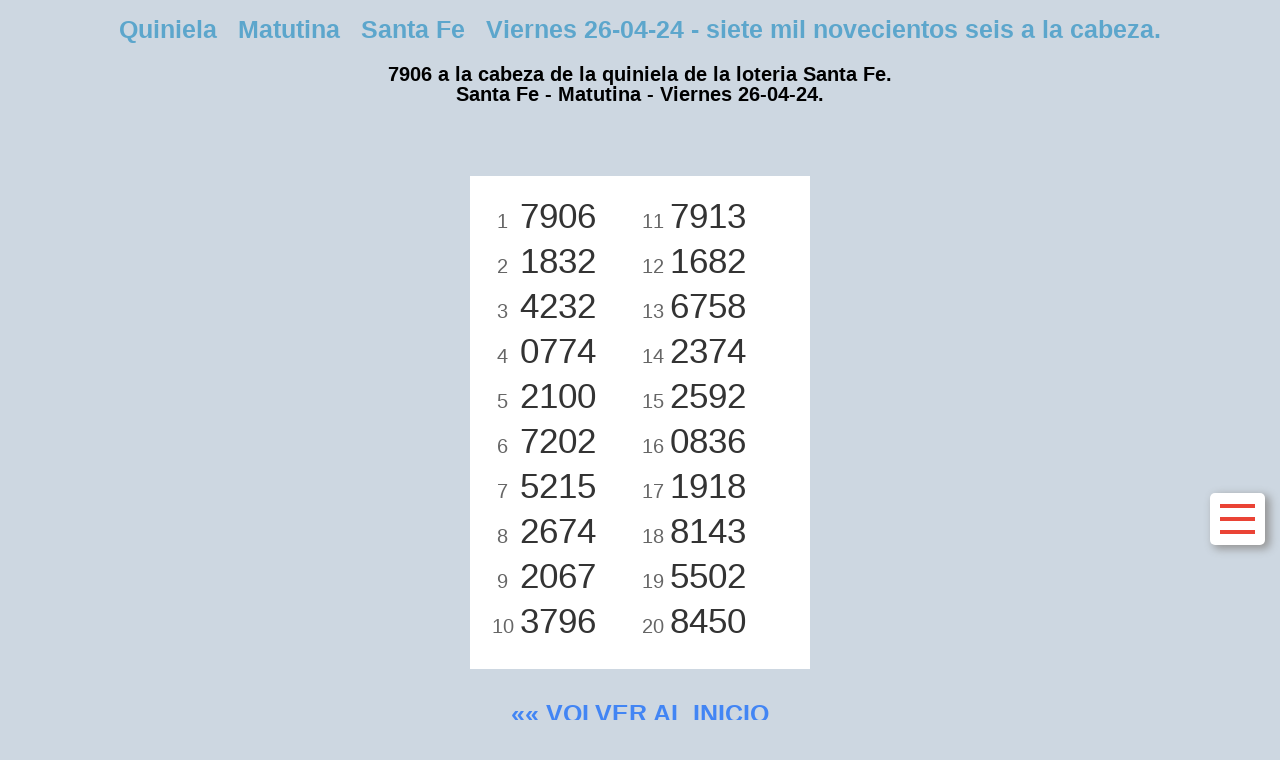

--- FILE ---
content_type: text/html;charset=UTF-8
request_url: https://quiniela22.com/Matutina/Santa_Fe/Viernes_26-04-24?date=26-04-24
body_size: 5449
content:
<!DOCTYPE html>
<html lang="es">
<head>
<meta charset="UTF-8">
<meta name="viewport" content="width=device-width,minimum-scale=1,initial-scale=1"> 

<title>Quiniela &nbsp; Matutina &nbsp; Santa Fe &nbsp; Viernes 26-04-24 - 7906</title>
    <meta name="title" content="Quiniela &nbsp; Matutina &nbsp; Santa Fe &nbsp; Viernes 26-04-24 - 7906">
    <meta property="og:title" content="Quiniela &nbsp; Matutina &nbsp; Santa Fe &nbsp; Viernes 26-04-24 - 7906" >
    <meta name="description" content="siete mil novecientos seis - Quiniela Matutina &nbsp; Santa Fe &nbsp; Viernes 26-04-24">
    <meta property="og:description" content="siete mil novecientos seis - Quiniela Matutina &nbsp; Santa Fe &nbsp; Viernes 26-04-24">
    <meta name="keywords" content="siete mil novecientos seis, Quiniela, Matutina, Santa Fe, Viernes 26-04-24">
    <link rel="canonical" href="https://quiniela22.com/Matutina/Santa_Fe/Viernes_26-04-24">
    <meta property="og:url" content="http://quiniela22.com/Matutina/Santa_Fe/Viernes_26-04-24" >
    <meta property="og:type" content="website" > 
    <link rel="apple-touch-icon" sizes="180x180" href="https://quiniela22.com/icons/apple-touch-icon.png">
    <link rel="icon" type="image/png" sizes="32x32" href="https://quiniela22.com/icons/favicon-32x32.png">
    <link rel="icon" type="image/png" sizes="16x16" href="https://quiniela22.com/icons/favicon-16x16.png">
    <link rel="manifest" href="https://quiniela22.com/icons/site.webmanifest">
    <meta property="og:image" content="https://quiniela22.com/imgs/ultimo_sorteo_quiniela.png">

<style>
body{margin:0px;padding:0px;border:0px;background-color:#CDD7E1;text-align:center;font-family:tahoma,verdana,sans-serif, Arial, sans-serif;font-size:14px;overflow:visible}
a:link, a:hover {color:#4285F4;}
a:visited {color:#5CA6CC;}
h1{padding:0;margin:0;padding-top:15px;margin-bottom:20px;color:#5CA6CC;font-size:25px;}
.h1s{font-size:14px;font-weight:normal;color:#EA4335;}

.tur{float:left;width:100%;height:60px;max-width:100%;padding-top:5px;text-align:center;background-color:#5CA6CC;font-size:22px;color:#fff;font-weight:bold;}

h2,h3{font-size:20px;line-height:20px;margin:0px;padding:0px;}



.veintena{display:inline-block;padding:20px;background-color:#fff;}

.quiniela {width:300px;height:auto;display:inline-block;}
.diez {float:left;width:150px;}
.veinte {float:right;width:150px;}
.orden {float:left;width:25px;margin-right:5px;font-size:20px;margin-top:14px;color:#666;}
.numero {float:left;color:#333;width:120px;height:45px;font-size:35px;text-align:left;}


#menu{position:fixed;bottom:175px;right:15px;z-index:999;width:35px;height:35px;padding:2px 15px 15px 5px;cursor:pointer;background-color:white;border-radius:5px;
    box-shadow: 4px 3px 8px 1px #969696;
    -webkit-box-shadow: 4px 3px 8px 1px #969696;
    }

.dimenu { width:35px;height:4px;background-color:#EA4335;margin: 9px 0px 0px 5px; }

.m_l{float:left;width:220px;margin-top:10px;margin-left:10px;text-align:left;}    
#lista_load{display:none;}

#lista{display:none;position:fixed;bottom:85px;z-index:999;width: calc(100% - 120px);height:350px;overflow:scroll;padding:20px 100px 20px 20px;background-color:#fff;z-index:1;border:1px solid #EA4335;font-size:17px;text-align:left;line-height:50px;
    box-shadow: 4px 3px 8px 1px #969696;
    -webkit-box-shadow: 4px 3px 8px 1px #969696;
    }  
.list_link{float:right;font-size:20px;font-weight:bold;padding-right:30px;}    
.list_head{ float:left;width: calc(100% - 120px);height:60px;padding-bottom:10px;position:fixed;bottom:400px;background-color:#fff;
box-shadow: 0 6px 8px -2px #fff;
    -moz-box-shadow: 0 6px 8px -2px #fff;
    -webkit-box-shadow: 0 6px 8px -2px #fff;
    }  

.list_head_inicio{float:left;width:100%;height:25px;margin-top:-6px;text-align:center;font-size:20px;background-color:#fff;}

.list_head_left{float:left;min-width:calc(50% - 60px);height:30px;text-align:left;margin-bottom:6px;text-decoration:underline;}
.list_head_right{float:right;min-width:calc(50% - 60px);height:30px;text-align:right;margin-bottom:6px;text-decoration:underline;}




.cuad{display:inline-block;width:150px;height:150px;margin:40px 15px 40px 15px;background-color:#fff;}
.cuad_pub{width:150px;height:150px;margin:15px;background-color:#fff;}
.lot{float:left;width:100%;text-align:center;padding-top:10px;font-size:15px;font-weight:bold;}
.lot2{float:left;width:100%;text-align:center;padding-top:10px;font-size:14px;font-weight:normal;color:#333;}
.num{font-size:32px;font-weight:bold;padding-top:40px;}


.pub1{display:inline-block;width:100%;height:auto;margin-top:20px;margin-bottom:20px;text-align:center;}


.pub, .pub2, .pub3{float:left;width:100%;height:auto;margin-top:20px;margin-bottom:15px;text-align:center;}
/*.pubb{position:fixed;bottom:0;width:100%;max-width:100%;max-height:80px !important;height:80px;min-height:50px;max-height:50px !important;overflow:hidden;text-align:center;z-index:999;}*/

.pubb{position:fixed;bottom:0;width:100%;max-width:100%;margin-bottom:-3px;text-align:center;z-index:999;}


.pubbc{position:fixed;bottom:36px;right:0px;width:15px;height:15px;text-align:center;color:#555;z-index:1;font-size:14px; }

</style>


<script defer src="https://pagead2.googlesyndication.com/pagead/js/adsbygoogle.js?client=ca-pub-2798039503267759" crossorigin="anonymous"></script>

    </head>
        <body>


            

              <h1>Quiniela &nbsp; Matutina &nbsp; Santa Fe &nbsp; Viernes 26-04-24 - siete mil novecientos seis a la cabeza.</h1>

              <h2>7906 a la cabeza de la quiniela de la loteria Santa Fe.</h2>
              <h3>Santa Fe - Matutina - Viernes 26-04-24.</h3>



             

<div id="pubb" class="pubb">
    <!-- pubb -->
    <ins class="adsbygoogle"
         style="display:inline-block;width:336px;width:100%;min-height:80px;height:80px;max-height:80px !important;overflow:hidden;"
         data-ad-client="ca-pub-2798039503267759"
         data-ad-slot="6983617532"></ins>
    <script>
         (adsbygoogle = window.adsbygoogle || []).push({});
    </script>
</div>



<div class="pub1">
  <!-- 336x280 -->
  <ins class="adsbygoogle"
       style="display:inline-block;"
       data-ad-client="ca-pub-2798039503267759"
       data-ad-slot="6666698404" data-full-width-responsive="true"></ins>
  <script>
       (adsbygoogle = window.adsbygoogle || []).push({});
  </script>
</div>
<br><br>


<div class="veintena">
<div class="quiniela">
			    <div class="diez">
				<div class="orden">1</div>
					<div class="numero">7906</div>
				<div class="orden">2</div>
					<div class="numero">1832</div>
				<div class="orden">3</div>
					<div class="numero">4232</div>
				<div class="orden">4</div>
					<div class="numero">0774</div>
				<div class="orden">5</div>
					<div class="numero">2100</div>
				<div class="orden">6</div>
					<div class="numero">7202</div>
				<div class="orden">7</div>
					<div class="numero">5215</div>
				<div class="orden">8</div>
					<div class="numero">2674</div>
				<div class="orden">9</div>
					<div class="numero">2067</div>
				<div class="orden">10</div>
					<div class="numero">3796</div>
				</div>
			    <div class="veinte">
				<div class="orden">11</div>
					<div class="numero">7913</div>
				<div class="orden">12</div>
					<div class="numero">1682</div>
				<div class="orden">13</div>
					<div class="numero">6758</div>
				<div class="orden">14</div>
					<div class="numero">2374</div>
				<div class="orden">15</div>
					<div class="numero">2592</div>
				<div class="orden">16</div>
					<div class="numero">0836</div>
				<div class="orden">17</div>
					<div class="numero">1918</div>
				<div class="orden">18</div>
					<div class="numero">8143</div>
				<div class="orden">19</div>
					<div class="numero">5502</div>
				<div class="orden">20</div>
					<div class="numero">8450</div>
				</div>
			</div>
    </div>







<br><br>
<p><a href="https://quiniela22.com/26-04-24" title="Inicio" style="font-size:25px;font-weight:bold;">&laquo;&laquo; VOLVER AL INICIO</a></p>
<div class="pub1">
    <!-- 336x280 -->
    <ins class="adsbygoogle"
         style="display:inline-block;"
         data-ad-client="ca-pub-2798039503267759"
         data-ad-slot="6666698404" data-full-width-responsive="true"></ins>
    <script>
         (adsbygoogle = window.adsbygoogle || []).push({});
    </script>
</div> 



  <p>&nbsp;</p>
    <p>
        <u><b>El 7906 en los sueños Tambien significa:</b></u><br>
            <br></p>                     
    

    +++
    <p>Quiniela &nbsp; Matutina &nbsp; Santa Fe &nbsp; Viernes 26-04-24 - 7906</p>
    <p>siete mil novecientos seis, Quiniela, Matutina, Santa Fe, Viernes 26-04-24</p>
    +++  
    
    
    <p>Apuesta directa por extensi&oacute;n: es aquella que se realiza a un n&uacute;mero de 1, 2, 3 o 4 cifras dentro de los 20 premios del extracto.</p>     
    
    <p>Matutina Quiniela Santa Fe - siete mil novecientos seis a la cabeza.  Viernes 26-04-24</p>
    
    <p>La Quiniela deja un premio de casi 73.000 euros en Ubeda, Lotería Chaqueña paga $18,3 millones en premios por doble salto de banca</p>
    <p>boleto premiado, con 14 aciertos, fue sellado en la en la administración número 3 situada en la calle Zurbarán La Quiniela celebrada ayer domingo 28 de enero.</p>
    <p>siete mil novecientos seis&nbsp;  a la cabeza, &nbsp;-&nbsp; Viernes 26-04-24. Quiniela &nbsp; -&nbsp; Santa Fe &nbsp; - &nbsp; Matutina.</p>
    
    
    
    
    

<p><a href="https://quiniela22.com/26-04-24" title="Inicio" style="font-size:25px;font-weight:bold;">&laquo;&laquo; VOLVER AL INICIO</a></p>
<div class="all"> <div class="tur"><h2>Primera &nbsp; Mi&eacute;rcoles 28/01/26</h2></div><div class="cuad"><div class="lot">Buenos Aires</div><div class="num"><a href="https://quiniela22.com/Primera/Buenos_Aires/Mi&eacute;rcoles_28-01-26" title="Quiniela Primera - Buenos Aires - Mi&eacute;rcoles 28/01/26">0864</a></div><div class="lot2"> ochocientos sesenta y cuatro</div></div><div class="cuad"><div class="lot">Cordoba</div><div class="num"><a href="https://quiniela22.com/Primera/Cordoba/Mi&eacute;rcoles_28-01-26" title="Quiniela Primera - Cordoba - Mi&eacute;rcoles 28/01/26">7243</a></div><div class="lot2"> siete mil doscientos cuarenta y tres</div></div><div class="cuad"><div class="lot">Santa Fe</div><div class="num"><a href="https://quiniela22.com/Primera/Santa_Fe/Mi&eacute;rcoles_28-01-26" title="Quiniela Primera - Santa Fe - Mi&eacute;rcoles 28/01/26">0049</a></div><div class="lot2"> cuarenta y nueve</div></div><div class="cuad"><div class="lot">Entre Rios</div><div class="num"><a href="https://quiniela22.com/Primera/Entre_Rios/Mi&eacute;rcoles_28-01-26" title="Quiniela Primera - Entre Rios - Mi&eacute;rcoles 28/01/26">8248</a></div><div class="lot2"> ocho mil doscientos cuarenta y ocho</div></div><div class="pub1"> <!-- h300_res --> <ins class="adsbygoogle" style="display:block" data-ad-client="ca-pub-2798039503267759" data-ad-slot="1822321003" data-ad-format="auto" data-full-width-responsive="true"></ins> <script> (adsbygoogle = window.adsbygoogle || []).push({}); </script> </div><div class="cuad"><div class="lot">Ciudad</div><div class="num"><a href="https://quiniela22.com/Primera/Ciudad/Mi&eacute;rcoles_28-01-26" title="Quiniela Primera - Ciudad - Mi&eacute;rcoles 28/01/26">1339</a></div><div class="lot2"> mil trescientos treinta y nueve</div></div><br><br></div><div class="all"> <div class="tur"><h3>Previa &nbsp; Mi&eacute;rcoles 28/01/26</h3></div><div class="cuad"><div class="lot">Ciudad</div><div class="num"><a href="https://quiniela22.com/Previa/Ciudad/Mi&eacute;rcoles_28-01-26" title="Quiniela Previa - Ciudad - Mi&eacute;rcoles 28/01/26">2467</a></div><div class="lot2"> dos mil cuatrocientos sesenta y siete</div></div><div class="cuad"><div class="lot">Buenos Aires</div><div class="num"><a href="https://quiniela22.com/Previa/Buenos_Aires/Mi&eacute;rcoles_28-01-26" title="Quiniela Previa - Buenos Aires - Mi&eacute;rcoles 28/01/26">5860</a></div><div class="lot2"> cinco mil ochocientos sesenta</div></div><div class="cuad"><div class="lot">Cordoba</div><div class="num"><a href="https://quiniela22.com/Previa/Cordoba/Mi&eacute;rcoles_28-01-26" title="Quiniela Previa - Cordoba - Mi&eacute;rcoles 28/01/26">9404</a></div><div class="lot2"> nueve mil cuatrocientos cuatro</div></div><div class="cuad"><div class="lot">Santa Fe</div><div class="num"><a href="https://quiniela22.com/Previa/Santa_Fe/Mi&eacute;rcoles_28-01-26" title="Quiniela Previa - Santa Fe - Mi&eacute;rcoles 28/01/26">6148</a></div><div class="lot2"> seis mil ciento cuarenta y ocho</div></div><div class="pub1"> <!-- h300_res --> <ins class="adsbygoogle" style="display:block" data-ad-client="ca-pub-2798039503267759" data-ad-slot="1822321003" data-ad-format="auto" data-full-width-responsive="true"></ins> <script> (adsbygoogle = window.adsbygoogle || []).push({}); </script> </div><div class="cuad"><div class="lot">Entre Rios</div><div class="num"><a href="https://quiniela22.com/Previa/Entre_Rios/Mi&eacute;rcoles_28-01-26" title="Quiniela Previa - Entre Rios - Mi&eacute;rcoles 28/01/26">7389</a></div><div class="lot2"> siete mil trescientos ochenta y nueve</div></div></div><div class="all"> <div class="tur">Nocturna &nbsp; Martes 27/01/26</div><div class="cuad"><div class="lot">Buenos Aires</div><div class="num"><a href="https://quiniela22.com/Nocturna/Buenos_Aires/Martes_27-01-26" title="Quiniela Nocturna - Buenos Aires - Martes 27/01/26">9597</a></div><div class="lot2"> nueve mil quinientos noventa y siete</div></div><div class="cuad"><div class="lot">Cordoba</div><div class="num"><a href="https://quiniela22.com/Nocturna/Cordoba/Martes_27-01-26" title="Quiniela Nocturna - Cordoba - Martes 27/01/26">9512</a></div><div class="lot2"> nueve mil quinientos doce</div></div><div class="cuad"><div class="lot">Santa Fe</div><div class="num"><a href="https://quiniela22.com/Nocturna/Santa_Fe/Martes_27-01-26" title="Quiniela Nocturna - Santa Fe - Martes 27/01/26">9320</a></div><div class="lot2"> nueve mil trescientos veinte</div></div><div class="cuad"><div class="lot">Entre Rios</div><div class="num"><a href="https://quiniela22.com/Nocturna/Entre_Rios/Martes_27-01-26" title="Quiniela Nocturna - Entre Rios - Martes 27/01/26">1142</a></div><div class="lot2"> mil ciento cuarenta y dos</div></div><div class="cuad"><div class="lot">Oro Uruguay</div><div class="num"><a href="https://quiniela22.com/Nocturna/Oro_Uruguay/Martes_27-01-26" title="Quiniela Nocturna - Oro Uruguay - Martes 27/01/26">1427</a></div><div class="lot2"> mil cuatrocientos veintisiete</div></div><div class="cuad"><div class="lot">Ciudad</div><div class="num"><a href="https://quiniela22.com/Nocturna/Ciudad/Martes_27-01-26" title="Quiniela Nocturna - Ciudad - Martes 27/01/26">1073</a></div><div class="lot2"> mil setenta y tres</div></div></div><div class="pub1"> <!-- h300_res --> <ins class="adsbygoogle" style="display:block" data-ad-client="ca-pub-2798039503267759" data-ad-slot="1822321003" data-ad-format="auto" data-full-width-responsive="true"></ins> <script> (adsbygoogle = window.adsbygoogle || []).push({}); </script></div><div class="all"> <div class="tur">Vespertina &nbsp; Martes 27/01/26</div><div class="cuad"><div class="lot">Buenos Aires</div><div class="num"><a href="https://quiniela22.com/Vespertina/Buenos_Aires/Martes_27-01-26" title="Quiniela Vespertina - Buenos Aires - Martes 27/01/26">9002</a></div><div class="lot2"> nueve mil dos</div></div><div class="cuad"><div class="lot">Cordoba</div><div class="num"><a href="https://quiniela22.com/Vespertina/Cordoba/Martes_27-01-26" title="Quiniela Vespertina - Cordoba - Martes 27/01/26">6013</a></div><div class="lot2"> seis mil trece</div></div><div class="cuad"><div class="lot">Santa Fe</div><div class="num"><a href="https://quiniela22.com/Vespertina/Santa_Fe/Martes_27-01-26" title="Quiniela Vespertina - Santa Fe - Martes 27/01/26">6095</a></div><div class="lot2"> seis mil noventa y cinco</div></div><div class="cuad"><div class="lot">Entre Rios</div><div class="num"><a href="https://quiniela22.com/Vespertina/Entre_Rios/Martes_27-01-26" title="Quiniela Vespertina - Entre Rios - Martes 27/01/26">0380</a></div><div class="lot2"> trescientos ochenta</div></div><div class="cuad"><div class="lot">Ciudad</div><div class="num"><a href="https://quiniela22.com/Vespertina/Ciudad/Martes_27-01-26" title="Quiniela Vespertina - Ciudad - Martes 27/01/26">7812</a></div><div class="lot2"> siete mil ochocientos doce</div></div></div> <div class="all"> <div class="tur">Matutina &nbsp; Martes 27/01/26</div><div class="cuad"><div class="lot">Buenos Aires</div><div class="num"><a href="https://quiniela22.com/Matutina/Buenos_Aires/Martes_27-01-26" title="Quiniela Matutina - Buenos Aires - Martes 27/01/26">4474</a></div><div class="lot2"> cuatro mil cuatrocientos setenta y cuatro</div></div><div class="cuad"><div class="lot">Cordoba</div><div class="num"><a href="https://quiniela22.com/Matutina/Cordoba/Martes_27-01-26" title="Quiniela Matutina - Cordoba - Martes 27/01/26">4235</a></div><div class="lot2"> cuatro mil doscientos treinta y cinco</div></div><div class="cuad"><div class="lot">Santa Fe</div><div class="num"><a href="https://quiniela22.com/Matutina/Santa_Fe/Martes_27-01-26" title="Quiniela Matutina - Santa Fe - Martes 27/01/26">6039</a></div><div class="lot2"> seis mil treinta y nueve</div></div><div class="cuad"><div class="lot">Entre Rios</div><div class="num"><a href="https://quiniela22.com/Matutina/Entre_Rios/Martes_27-01-26" title="Quiniela Matutina - Entre Rios - Martes 27/01/26">8293</a></div><div class="lot2"> ocho mil doscientos noventa y tres</div></div><div class="cuad"><div class="lot">Oro Uruguay</div><div class="num"><a href="https://quiniela22.com/Matutina/Oro_Uruguay/Martes_27-01-26" title="Quiniela Matutina - Oro Uruguay - Martes 27/01/26">5700</a></div><div class="lot2"> cinco mil setecientos</div></div><div class="cuad"><div class="lot">Ciudad</div><div class="num"><a href="https://quiniela22.com/Matutina/Ciudad/Martes_27-01-26" title="Quiniela Matutina - Ciudad - Martes 27/01/26">5148</a></div><div class="lot2"> cinco mil ciento cuarenta y ocho</div></div></div><br><br><br><br><br><br>





<p><a href="https://quiniela22.com/26-04-24" title="Inicio" style="font-size:25px;font-weight:bold;">&laquo;&laquo; VOLVER AL INICIO</a></p>
<br><br><br><br><br><br><br><br><br><br><br><br><br><br><br>

          



<div id="menu">
    <div class="dimenu"></div>
    <div class="dimenu"></div>
    <div class="dimenu"></div>
    </div>
      
    <div id="lista"></div>
    
    <div id="lista_load">
        <div class="list_head">
          <div class="list_head_inicio"><a href="https://quiniela22.com/">Inicio</a></div>
          <div class="list_head_left">Resultados</div>
          <div class="list_head_right">Cabezas</div>
        </div>
    <br>
       <div id="d28-01-26" class="links_fechas"><a href="https://quiniela22.com/quiniela-nacional-nocturna-y-provincia/Miércoles_28-01-26" title="quiniela nacional nocturna y provincia Miércoles 28-01-26">Miércoles 28/01/26</a>
         <a class="list_link" href="https://quiniela22.com/28-01-26" title="cabezas todas quiniela nacional nocturna y provincia Miércoles 28-01-26">&#10138;</a>
        <br></div><div id="d27-01-26" class="links_fechas"><a href="https://quiniela22.com/quiniela-nacional-nocturna-y-provincia/Martes_27-01-26" title="quiniela nacional nocturna y provincia Martes 27-01-26">Martes 27/01/26</a>
         <a class="list_link" href="https://quiniela22.com/27-01-26" title="cabezas todas quiniela nacional nocturna y provincia Martes 27-01-26">&#10138;</a>
        <br></div><div id="d26-01-26" class="links_fechas"><a href="https://quiniela22.com/quiniela-nacional-nocturna-y-provincia/Lunes_26-01-26" title="quiniela nacional nocturna y provincia Lunes 26-01-26">Lunes 26/01/26</a>
         <a class="list_link" href="https://quiniela22.com/26-01-26" title="cabezas todas quiniela nacional nocturna y provincia Lunes 26-01-26">&#10138;</a>
        <br></div><div id="d19-01-26" class="links_fechas"><a href="https://quiniela22.com/quiniela-nacional-nocturna-y-provincia/Lunes_19-01-26" title="quiniela nacional nocturna y provincia Lunes 19-01-26">Lunes 19/01/26</a>
         <a class="list_link" href="https://quiniela22.com/19-01-26" title="cabezas todas quiniela nacional nocturna y provincia Lunes 19-01-26">&#10138;</a>
        <br></div><div id="d24-01-26" class="links_fechas"><a href="https://quiniela22.com/quiniela-nacional-nocturna-y-provincia/Sábado_24-01-26" title="quiniela nacional nocturna y provincia Sábado 24-01-26">Sábado 24/01/26</a>
         <a class="list_link" href="https://quiniela22.com/24-01-26" title="cabezas todas quiniela nacional nocturna y provincia Sábado 24-01-26">&#10138;</a>
        <br></div><div id="d23-01-26" class="links_fechas"><a href="https://quiniela22.com/quiniela-nacional-nocturna-y-provincia/Viernes_23-01-26" title="quiniela nacional nocturna y provincia Viernes 23-01-26">Viernes 23/01/26</a>
         <a class="list_link" href="https://quiniela22.com/23-01-26" title="cabezas todas quiniela nacional nocturna y provincia Viernes 23-01-26">&#10138;</a>
        <br></div><div id="d22-01-26" class="links_fechas"><a href="https://quiniela22.com/quiniela-nacional-nocturna-y-provincia/Jueves_22-01-26" title="quiniela nacional nocturna y provincia Jueves 22-01-26">Jueves 22/01/26</a>
         <a class="list_link" href="https://quiniela22.com/22-01-26" title="cabezas todas quiniela nacional nocturna y provincia Jueves 22-01-26">&#10138;</a>
        <br></div><div id="d21-01-26" class="links_fechas"><a href="https://quiniela22.com/quiniela-nacional-nocturna-y-provincia/Miércoles_21-01-26" title="quiniela nacional nocturna y provincia Miércoles 21-01-26">Miércoles 21/01/26</a>
         <a class="list_link" href="https://quiniela22.com/21-01-26" title="cabezas todas quiniela nacional nocturna y provincia Miércoles 21-01-26">&#10138;</a>
        <br></div><div id="d20-01-26" class="links_fechas"><a href="https://quiniela22.com/quiniela-nacional-nocturna-y-provincia/Martes_20-01-26" title="quiniela nacional nocturna y provincia Martes 20-01-26">Martes 20/01/26</a>
         <a class="list_link" href="https://quiniela22.com/20-01-26" title="cabezas todas quiniela nacional nocturna y provincia Martes 20-01-26">&#10138;</a>
        <br></div><div id="d17-01-26" class="links_fechas"><a href="https://quiniela22.com/quiniela-nacional-nocturna-y-provincia/Sábado_17-01-26" title="quiniela nacional nocturna y provincia Sábado 17-01-26">Sábado 17/01/26</a>
         <a class="list_link" href="https://quiniela22.com/17-01-26" title="cabezas todas quiniela nacional nocturna y provincia Sábado 17-01-26">&#10138;</a>
        <br></div><div id="d16-01-26" class="links_fechas"><a href="https://quiniela22.com/quiniela-nacional-nocturna-y-provincia/Viernes_16-01-26" title="quiniela nacional nocturna y provincia Viernes 16-01-26">Viernes 16/01/26</a>
         <a class="list_link" href="https://quiniela22.com/16-01-26" title="cabezas todas quiniela nacional nocturna y provincia Viernes 16-01-26">&#10138;</a>
        <br></div><div id="d15-01-26" class="links_fechas"><a href="https://quiniela22.com/quiniela-nacional-nocturna-y-provincia/Jueves_15-01-26" title="quiniela nacional nocturna y provincia Jueves 15-01-26">Jueves 15/01/26</a>
         <a class="list_link" href="https://quiniela22.com/15-01-26" title="cabezas todas quiniela nacional nocturna y provincia Jueves 15-01-26">&#10138;</a>
        <br></div><div id="d14-01-26" class="links_fechas"><a href="https://quiniela22.com/quiniela-nacional-nocturna-y-provincia/Miércoles_14-01-26" title="quiniela nacional nocturna y provincia Miércoles 14-01-26">Miércoles 14/01/26</a>
         <a class="list_link" href="https://quiniela22.com/14-01-26" title="cabezas todas quiniela nacional nocturna y provincia Miércoles 14-01-26">&#10138;</a>
        <br></div><div id="d13-01-26" class="links_fechas"><a href="https://quiniela22.com/quiniela-nacional-nocturna-y-provincia/Martes_13-01-26" title="quiniela nacional nocturna y provincia Martes 13-01-26">Martes 13/01/26</a>
         <a class="list_link" href="https://quiniela22.com/13-01-26" title="cabezas todas quiniela nacional nocturna y provincia Martes 13-01-26">&#10138;</a>
        <br></div><div id="d12-01-26" class="links_fechas"><a href="https://quiniela22.com/quiniela-nacional-nocturna-y-provincia/Lunes_12-01-26" title="quiniela nacional nocturna y provincia Lunes 12-01-26">Lunes 12/01/26</a>
         <a class="list_link" href="https://quiniela22.com/12-01-26" title="cabezas todas quiniela nacional nocturna y provincia Lunes 12-01-26">&#10138;</a>
        <br></div><div id="d10-01-26" class="links_fechas"><a href="https://quiniela22.com/quiniela-nacional-nocturna-y-provincia/Sábado_10-01-26" title="quiniela nacional nocturna y provincia Sábado 10-01-26">Sábado 10/01/26</a>
         <a class="list_link" href="https://quiniela22.com/10-01-26" title="cabezas todas quiniela nacional nocturna y provincia Sábado 10-01-26">&#10138;</a>
        <br></div><div id="d09-01-26" class="links_fechas"><a href="https://quiniela22.com/quiniela-nacional-nocturna-y-provincia/Viernes_09-01-26" title="quiniela nacional nocturna y provincia Viernes 09-01-26">Viernes 09/01/26</a>
         <a class="list_link" href="https://quiniela22.com/09-01-26" title="cabezas todas quiniela nacional nocturna y provincia Viernes 09-01-26">&#10138;</a>
        <br></div><div id="d08-01-26" class="links_fechas"><a href="https://quiniela22.com/quiniela-nacional-nocturna-y-provincia/Jueves_08-01-26" title="quiniela nacional nocturna y provincia Jueves 08-01-26">Jueves 08/01/26</a>
         <a class="list_link" href="https://quiniela22.com/08-01-26" title="cabezas todas quiniela nacional nocturna y provincia Jueves 08-01-26">&#10138;</a>
        <br></div><div id="d07-01-26" class="links_fechas"><a href="https://quiniela22.com/quiniela-nacional-nocturna-y-provincia/Miércoles_07-01-26" title="quiniela nacional nocturna y provincia Miércoles 07-01-26">Miércoles 07/01/26</a>
         <a class="list_link" href="https://quiniela22.com/07-01-26" title="cabezas todas quiniela nacional nocturna y provincia Miércoles 07-01-26">&#10138;</a>
        <br></div><div id="d06-01-26" class="links_fechas"><a href="https://quiniela22.com/quiniela-nacional-nocturna-y-provincia/Martes_06-01-26" title="quiniela nacional nocturna y provincia Martes 06-01-26">Martes 06/01/26</a>
         <a class="list_link" href="https://quiniela22.com/06-01-26" title="cabezas todas quiniela nacional nocturna y provincia Martes 06-01-26">&#10138;</a>
        <br></div><div id="d05-01-26" class="links_fechas"><a href="https://quiniela22.com/quiniela-nacional-nocturna-y-provincia/Lunes_05-01-26" title="quiniela nacional nocturna y provincia Lunes 05-01-26">Lunes 05/01/26</a>
         <a class="list_link" href="https://quiniela22.com/05-01-26" title="cabezas todas quiniela nacional nocturna y provincia Lunes 05-01-26">&#10138;</a>
        <br></div><div id="d03-01-26" class="links_fechas"><a href="https://quiniela22.com/quiniela-nacional-nocturna-y-provincia/Sábado_03-01-26" title="quiniela nacional nocturna y provincia Sábado 03-01-26">Sábado 03/01/26</a>
         <a class="list_link" href="https://quiniela22.com/03-01-26" title="cabezas todas quiniela nacional nocturna y provincia Sábado 03-01-26">&#10138;</a>
        <br></div><div id="d02-01-26" class="links_fechas"><a href="https://quiniela22.com/quiniela-nacional-nocturna-y-provincia/Viernes_02-01-26" title="quiniela nacional nocturna y provincia Viernes 02-01-26">Viernes 02/01/26</a>
         <a class="list_link" href="https://quiniela22.com/02-01-26" title="cabezas todas quiniela nacional nocturna y provincia Viernes 02-01-26">&#10138;</a>
        <br></div><div id="d31-12-25" class="links_fechas"><a href="https://quiniela22.com/quiniela-nacional-nocturna-y-provincia/Miércoles_31-12-25" title="quiniela nacional nocturna y provincia Miércoles 31-12-25">Miércoles 31/12/25</a>
         <a class="list_link" href="https://quiniela22.com/31-12-25" title="cabezas todas quiniela nacional nocturna y provincia Miércoles 31-12-25">&#10138;</a>
        <br></div><div id="d30-12-25" class="links_fechas"><a href="https://quiniela22.com/quiniela-nacional-nocturna-y-provincia/Martes_30-12-25" title="quiniela nacional nocturna y provincia Martes 30-12-25">Martes 30/12/25</a>
         <a class="list_link" href="https://quiniela22.com/30-12-25" title="cabezas todas quiniela nacional nocturna y provincia Martes 30-12-25">&#10138;</a>
        <br></div><div id="d29-12-25" class="links_fechas"><a href="https://quiniela22.com/quiniela-nacional-nocturna-y-provincia/Lunes_29-12-25" title="quiniela nacional nocturna y provincia Lunes 29-12-25">Lunes 29/12/25</a>
         <a class="list_link" href="https://quiniela22.com/29-12-25" title="cabezas todas quiniela nacional nocturna y provincia Lunes 29-12-25">&#10138;</a>
        <br></div><div id="d27-12-25" class="links_fechas"><a href="https://quiniela22.com/quiniela-nacional-nocturna-y-provincia/Sábado_27-12-25" title="quiniela nacional nocturna y provincia Sábado 27-12-25">Sábado 27/12/25</a>
         <a class="list_link" href="https://quiniela22.com/27-12-25" title="cabezas todas quiniela nacional nocturna y provincia Sábado 27-12-25">&#10138;</a>
        <br></div><div id="d26-12-25" class="links_fechas"><a href="https://quiniela22.com/quiniela-nacional-nocturna-y-provincia/Viernes_26-12-25" title="quiniela nacional nocturna y provincia Viernes 26-12-25">Viernes 26/12/25</a>
         <a class="list_link" href="https://quiniela22.com/26-12-25" title="cabezas todas quiniela nacional nocturna y provincia Viernes 26-12-25">&#10138;</a>
        <br></div><div id="d24-12-25" class="links_fechas"><a href="https://quiniela22.com/quiniela-nacional-nocturna-y-provincia/Miércoles_24-12-25" title="quiniela nacional nocturna y provincia Miércoles 24-12-25">Miércoles 24/12/25</a>
         <a class="list_link" href="https://quiniela22.com/24-12-25" title="cabezas todas quiniela nacional nocturna y provincia Miércoles 24-12-25">&#10138;</a>
        <br></div><div id="d23-12-25" class="links_fechas"><a href="https://quiniela22.com/quiniela-nacional-nocturna-y-provincia/Martes_23-12-25" title="quiniela nacional nocturna y provincia Martes 23-12-25">Martes 23/12/25</a>
         <a class="list_link" href="https://quiniela22.com/23-12-25" title="cabezas todas quiniela nacional nocturna y provincia Martes 23-12-25">&#10138;</a>
        <br></div></div> 
    
    <script>

var butop = document.createElement("button");

butop.setAttribute("id", "butop");

document.body.appendChild(butop);

var myb = document.getElementById("butop");

myb.style = "display:none;position:fixed;bottom:110px;right:20px;width:40px;height:35px;z-index:99;font-size:30px;padding:3px 3px 0px 3px;background-color:#333;color:#eee;cursor:pointer;border:none;outline:none;border-radius:2px;";

myb.innerHTML = "^";

myb.onclick = topf;

function topf() {

  document.body.scrollTop = 0;

  document.documentElement.scrollTop = 0;

}

window.onscroll = function() {scrollFunction()};

function scrollFunction() {

  if (document.body.scrollTop > 300 || document.documentElement.scrollTop > 300) {

    myb.style.display = "block";

      } else {

    myb.style.display = "none";

  }

}

</script>

<script>
window.onpageshow = function(event) {
    if (event.persisted) {
      window.location.reload();
    }
  };
    window.addEventListener('load', () => {
    if ('requestIdleCallback' in window) {
      requestIdleCallback(() => {
    const elem = document.getElementById("pubb");
    elem.style.maxHeight = "80px";
    elem.style.overflow = "hidden";
  });
    } 
  });
</script>    



<script>
    document.getElementById('lista').style.display = 'none';
    var MyDiv1 = document.getElementById('lista_load');
    var MyDiv2 = document.getElementById('lista');
    MyDiv2.innerHTML = MyDiv1.innerHTML;
                      
   var button = document.getElementById('menu');
   var buttonht = document.getElementById('menu').innerHTML;
   button.onclick = function () {
       var div1 = document.getElementById('lista');
       if (div1.style.display === 'none') {
           div1.style.display = 'block';
           button.innerHTML = "<div style='font-size:30px;margin:4px 0px 0px 10px;color:#EA4335;'>X</div>";
        } else {
           div1.style.display = 'none';
           button.innerHTML = buttonht;
               }
    };
   </script>  


<script defer src="https://static.cloudflareinsights.com/beacon.min.js/vcd15cbe7772f49c399c6a5babf22c1241717689176015" integrity="sha512-ZpsOmlRQV6y907TI0dKBHq9Md29nnaEIPlkf84rnaERnq6zvWvPUqr2ft8M1aS28oN72PdrCzSjY4U6VaAw1EQ==" data-cf-beacon='{"version":"2024.11.0","token":"3ee0faa8fd254be58a85730c66614d86","r":1,"server_timing":{"name":{"cfCacheStatus":true,"cfEdge":true,"cfExtPri":true,"cfL4":true,"cfOrigin":true,"cfSpeedBrain":true},"location_startswith":null}}' crossorigin="anonymous"></script>
</body>
</html>

--- FILE ---
content_type: text/html; charset=utf-8
request_url: https://www.google.com/recaptcha/api2/aframe
body_size: 265
content:
<!DOCTYPE HTML><html><head><meta http-equiv="content-type" content="text/html; charset=UTF-8"></head><body><script nonce="r_OA6tggJpef3EfXb52ZDg">/** Anti-fraud and anti-abuse applications only. See google.com/recaptcha */ try{var clients={'sodar':'https://pagead2.googlesyndication.com/pagead/sodar?'};window.addEventListener("message",function(a){try{if(a.source===window.parent){var b=JSON.parse(a.data);var c=clients[b['id']];if(c){var d=document.createElement('img');d.src=c+b['params']+'&rc='+(localStorage.getItem("rc::a")?sessionStorage.getItem("rc::b"):"");window.document.body.appendChild(d);sessionStorage.setItem("rc::e",parseInt(sessionStorage.getItem("rc::e")||0)+1);localStorage.setItem("rc::h",'1769621754125');}}}catch(b){}});window.parent.postMessage("_grecaptcha_ready", "*");}catch(b){}</script></body></html>